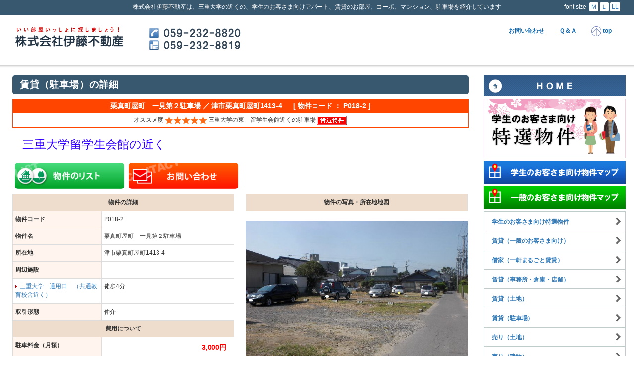

--- FILE ---
content_type: text/html;charset=UTF-8
request_url: https://ito-re.com/itf/_each_lend_parking.html?id=P018-2&PHPSESSID=3d6d1be12dc108eb458889b6e3a58d3f
body_size: 7400
content:
<!DOCTYPE HTML>
<html lang="ja">
	<head prefix="og: http://ogp.me/ns#  article: http://ogp.me/ns/article#">
	<meta http-equiv="Content-Type" content="text/html; charset=UTF-8" />
	<meta http-equiv="Content-Script-Type" content="text/javascript" />
	<meta http-equiv="Content-Style-Type" content="text/css" />
	<meta name="viewport" content="width=device-width, initial-scale=1.0">
	<meta name="author" content="株式会社伊藤不動産">
	<meta name="title" content="三重大学近くのアパート、賃貸、不動産情報" />
	<meta name="keywords" content="三重大学,三重短期大学,三重県立看護大学,高田短期大学,アパート,賃貸,部屋,コーポ,マンション,学生,大学生,三重県,津,津市,栗真町屋町,上浜町,江戸橋" />
	<meta name="description" content="株式会社伊藤不動産は、三重大学の近くの、学生のお客さま向けアパート、賃貸のお部屋、コーポ、マンション、駐車場を紹介しています" />
	<link rel="index" href="../index.html" />
	<link rel="start" href="https://ito-re.com/" title="株式会社伊藤不動産" />
	<script type="text/javascript" charset="UTF-8" src="../js2/_def.js"></script>
	<script type="text/javascript" charset="UTF-8" src="../js2/change_fsize.js"></script>
	<script type="text/javascript" charset="UTF-8" src="../js2/sw_disp.js"></script><!-- sw_disp() -->
	<script type="text/javascript" src="../js2/jquery.min.js"></script>
	<script type="text/javascript" src="../js2/bootstrap.min.js"></script>
	<script type="text/javascript" src="../js2/ajaxzip2/ajaxzip2.js" charset="UTF-8"></script>
	<script type="text/javascript" charset="UTF-8" src="../js2/timeliner_201604.js"></script>
	<link rel="stylesheet" href="../css2/bootstrap.css" type="text/css">
	<link rel="stylesheet" href="../css2/bootstrap-responsive.css">
<!--	<link rel="stylesheet" href="../css2/bootstrap-theme.css">	-->
	<link rel="stylesheet" href="../css2/_def2s.css?1768349249" type="text/css">
	<link rel="stylesheet" href="../css2/_def3.css?1768349249" type="text/css">
	<link rel="stylesheet" href="../css2/itf.css?1768349249" type="text/css">
	<link rel="stylesheet" type="text/css" href="../css2/jquery.lightbox-0.5.css" media="screen" />
	<meta property="og:type" content="article" />
	<meta property="og:title" content="株式会社伊藤不動産 " />
	<meta property="og:image" content="https://ito-re.com/img2/site_image.png" />
	<meta property="og:url" content="https://ito-re.com/" />
	<meta property="og:description" content="株式会社伊藤不動産は、三重大学の周辺の、学生のお客さま向けのアパートや、賃貸のお部屋、賃貸マンション、駐車場を紹介しています" />
	<meta property="og:site_name" content="株式会社伊藤不動産" />
	<meta property="og:email" content="j-ito@po.inetmie.or.jp" />
	<script type="text/javascript" src="../js2/jquery.lightbox-0.5.js"></script>

	<script type="text/javascript">
		$(function(){ $('#gallery a.p').lightBox({fixedNavigation:false});});
	</script>
	<title>株式会社伊藤不動産 ｜ 三重大学近くでアパートさがし </title>
</head>


<body>

	<nav class="navbar navbar-default navbar-custom" role="navigation">

		<div class="header-space">
			<h1>株式会社伊藤不動産は、三重大学の近くの、学生のお客さま向けアパート、賃貸のお部屋、コーポ、マンション、駐車場を紹介しています</h1>
		</div>

		<div class="container-fluid">



			<div class="container">

				<div class="navbar-header">

					<button type="button" class="navbar-toggle" data-toggle="collapse" data-target=".navbar-collapse">
						<span class="icon-bar"></span>
						<span class="icon-bar"></span>
						<span class="icon-bar"></span>
					</button>

					<div class="navbar-brand"><a href="../?PHPSESSID=3d6d1be12dc108eb458889b6e3a58d3f"><div class="logo_main"></div></a></div>

					<div class="navbar-telnum"><a href="tel:0592328820"><img src="../img2/navbar-telnum.png" width="100" alt="tel:0592328820"></a></div>

					<div class="tel_fax_num">
						<img src="../img2/tel_fax_num.png" alt="TEL:０５９－２３２－８８２０　FAX:０５９－２３２－８８１９" />
					</div>

				</div>



				<div class="collapse navbar-collapse">


					<div id="timelineContainer">
						<div class="timelineMajor">
							<div class="timelineMinor">



								<ul class="nav navbar-nav navbar-right">


									<li class="pc"><a class="nav-link" href="https://ito-re.com/itf/itf.html?pid=contact&amp;mod=entry">お問い合わせ</a></li>

									<li class="pc"><a class="nav-link" href="./itf.html?&amp;pid=qanda?1768349249&PHPSESSID=3d6d1be12dc108eb458889b6e3a58d3f">Ｑ＆Ａ</a></li>

									<li class="menu-ttl mov" id="menu-ttl-01">

										<a class="nav-link sidebar-menu" data-toggle="collapse">
											<img id="btn_menu" src="../img2/btn_menu.png" width="20" alt="menu" class="arrow" /> 不動産情報
										</a>

										<div class="timelineEvent" id="menu-ttl-01-itm">


											<a href="./_list_lend_student_spl.html?PHPSESSID=3d6d1be12dc108eb458889b6e3a58d3f"><div class="itm">学生のお客さま向け特選物件</div></a>

											<a href="./_list_lend_gp.html?PHPSESSID=3d6d1be12dc108eb458889b6e3a58d3f"><div class="itm">賃貸（一般のお客さま向け）</div></a>

											<a href="./_list_lend_house.html?PHPSESSID=3d6d1be12dc108eb458889b6e3a58d3f"><div class="itm">借家（一軒まるごと賃貸）</div></a>

											<a href="./_list_lend_office.html?PHPSESSID=3d6d1be12dc108eb458889b6e3a58d3f"><div class="itm">賃貸（事務所・倉庫・店舗）</div></a>

											<a href="./_list_lend_land.html?PHPSESSID=3d6d1be12dc108eb458889b6e3a58d3f"><div class="itm">賃貸（土地）</div></a>

											<a href="./_list_lend_parking.html?PHPSESSID=3d6d1be12dc108eb458889b6e3a58d3f"><div class="itm">賃貸（駐車場）</div></a>

											<a href="./_list_sale_land.html?PHPSESSID=3d6d1be12dc108eb458889b6e3a58d3f"><div class="itm">売り（土地）</div></a>

											<a href="./_list_sale_building.html?PHPSESSID=3d6d1be12dc108eb458889b6e3a58d3f"><div class="itm">売り（建物）</div></a>

										</div>

									</li>


									<li class="mov"><a class="nav-link" href="https://ito-re.com/itf/_request.html?mod=entry"><img id="btn_pagetop" src="../img2/btn_menu_form.png" width="20" alt="" class="arrow" /> 物件をさがしている方</a></li>


									<li class="menu-ttl mov" id="menu-ttl-03">

										<a class="nav-link sidebar-menu" data-toggle="collapse">
											<img id="btn_menu" src="../img2/btn_menu.png" width="20" alt="menu" class="arrow" /> おしらせ・Ｑ＆Ａ・その他
										</a>

										<div class="timelineEvent" id="menu-ttl-03-itm">

											<a href="./itf.html?pid=about&PHPSESSID=3d6d1be12dc108eb458889b6e3a58d3f"><div class="itm">会社情報</div></a>
											<a href="./itf.html?pid=qanda&PHPSESSID=3d6d1be12dc108eb458889b6e3a58d3f"><div class="itm">よくあるご質問 Ｑ＆Ａ</div></a>
											<a href="https://ito-re.com/itf/itf.html?pid=contact&amp;mod=entry"><div class="itm">お問い合わせ</div></a>
											<a href="./itf.html?pid=privacy&PHPSESSID=3d6d1be12dc108eb458889b6e3a58d3f"><div class="itm">個人情報保護方針</div></a>
											<a href="./itf.html?pid=link&PHPSESSID=3d6d1be12dc108eb458889b6e3a58d3f"><div class="itm">リンク</div></a>
											<a href="./itf.html?fid=info&amp;pid=info&PHPSESSID=3d6d1be12dc108eb458889b6e3a58d3f"><div class="itm">新着情報</div></a>

										</div>

									</li>

									<li><a class="nav-link" data-toggle="collapse" data-target=".navbar-collapse" href="#"><img id="btn_pagetop" src="../img2/btn_pagetop.png" width="20" alt="Page Top" class="arrow" /> top</a></li>
									<li class="mov"><a class="nav-link sidebar-toggle" data-toggle="collapse" data-target=".navbar-collapse" href="javascript:void(0);"><img id="btn_pagetop" src="../img2/btn_menu_close.png" width="20" alt="menu close" class="arrow" /> close</a></li>
								</ul>



								<div id="fsize_menu" class="pc">
									<ul>
										<li class="str">font size</li><a href="javascript:void(0);" onClick="change_fsize(120, false);"><li class="item">Ｍ</li></a><a href="javascript:void(0);" onClick="change_fsize(130, false);"><li class="item">Ｌ</li></a><a href="javascript:void(0);" onClick="change_fsize(140, false);"><li class="item">LL</li></a>
									</ul>
								</div>



							</div><!-- end of timelineMinor -->
						</div><!-- end of timelineMajor -->
					</div><!-- end of timelineContainer -->



				</div><!-- end of collapse navbar-collapse -->

			</div><!-- end of container -->

		</div><!-- end of container-fluid -->

	</nav>





<div id="_bukken_each">


	<div id="body1_alpha">


	</div><!-- end of body1_alpha -->




	<div id="lmr_body2">


	<div id="cont">

		<div class="container-fluid">

			<div class="row-fluid">



	<div class="col-sm-9">


			<div class="rev_title_3">賃貸（駐車場）の詳細</div>



<!-- for lightbox -->

	<script type="text/javascript">
		$(function(){ $('#gallery a').lightBox({fixedNavigation:false});});
	</script>

	<style type="text/css">

		#gallery				{ margin: 0; }
		#gallery	img			{ padding: 0; border: solid 0px Gainsboro; }

	</style>


<!-- end of for lightbox -->



<script type="text/javascript">

	var target_thmb = "";

	function enlarge_img(t, s, d){
		if(s){
			if(target_thmb) document.getElementById(target_thmb).style.borderColor = '#EEEEEE';
			document.getElementById(t).src = s.src;
			document.getElementById(d).style.borderColor = 'Blue';
			target_thmb = d;
		}
	}

</script>



		<div style="margin: 10px 0 0 0; padding: 5px; text-align: center; font-size: 14px; font-weight: bold; color: White; background: Orangered;">栗真町屋町　一見第２駐車場 ／ 津市栗真町屋町1413-4 　 [ 物件コード ： P018-2 ]</div>

		<div class="title">オススメ度 <img src="../img2/star_rd_5.png" alt="5" /> 三重大学の東　留学生会館近くの駐車場 <img src="../img2/flg_tokusen.png" alt="特選物件" class="arrow" /></div>

		<div style="margin: 20px 0 20px 20px; font-size: 1.2em; color: #345; line-height: 200%; width: 90%;"><span style="color: rgb(51, 0, 255); font-size: x-large;">三重大学留学生会館の近く</span></div>

		<div class="row-fluid">
			<div class="col-sm-6 well no-border pnl clearfix">
				<div class="box-img">
					<a href="./_list_lend_parking.html?PHPSESSID=3d6d1be12dc108eb458889b6e3a58d3f"><img src="../img2/btn_to_list.png" alt="物件のリストにもどる" class="img-responsive r6" /></a>
				</div>
				<div class="box-img">
					<a href="https://ito-re.com/itf/itf.html?pid=contact&amp;mod=entry&amp;gpgpgp_title_others=%E6%A0%97%E7%9C%9F%E7%94%BA%E5%B1%8B%E7%94%BA%E3%80%80%E4%B8%80%E8%A6%8B%E7%AC%AC%EF%BC%92%E9%A7%90%E8%BB%8A%E5%A0%B4%EF%BC%88%E7%89%A9%E4%BB%B6%E3%82%B3%E3%83%BC%E3%83%89%20P018-2%EF%BC%89"><img src="../img2/btn_contact.png" class="img-responsive r6" alt="この物件について問い合わせる" /></a>
				</div>
			</div>
		</div><!-- end of row-fluid -->

	<div class="row-fluid">

		<div class="col-sm-6 well board2 board0 clearfix" style="position:relative;">


			<div id="photo_peri"></div>


			<table class="each table table-bordered">
				<tr><td colspan="2" class="group">物件の詳細</td></tr>
				<tr><td class="item">物件コード</td><td>P018-2</td></tr>
				<tr><td class="item">物件名</td><td>栗真町屋町　一見第２駐車場</td></tr>
				<tr><td class="item">所在地</td><td>津市栗真町屋町1413-4</td></tr>
				<tr><td class="item">周辺施設</td><td>&nbsp;</td></tr>
				<tr><td><img src="../img2/arrow_li_02.png" alt="" /> <a href="javascript:void(0);" onClick="show_peri('photo_peri', 'gpgpgp_20120824110309.JPG');">三重大学　通用口　（共通教育校舎近く）</a></td><td>徒歩4分</td></tr>

				<tr><td class="item">取引形態</td><td>仲介</td></tr>

				<tr><td colspan="2" class="group">費用について</td></tr>
				<tr><td class="rent">駐車料金（月額）</td><td class="num"><span class="price">3,000円</span></td></tr>
				<tr><td class="rent">保証金</td><td class="num">0円</td></tr>
				<tr><td class="rent">仲介手数料</td><td class="num">3,300円</td></tr>
				<tr><td class="rent_total">この金額から契約できます</td><td class="num_total">6,300円</td></tr>
				<tr><td class="rent">駐車料金（月額）の支払い方法</td><td>振込</td></tr>
				<tr><td colspan="2"><p>契約開始日が月途中は日割賃料が契約時必要です。</p><p>契約時に駐車さられる車の車名・番号をお知らせ下さい。</p><p>契約時は認印をお持ち下さい。</p><p><span style="color: rgb(0, 0, 255);">満車の場合がございますので、詳しくはお問い合わせ下さい。</span></p></td></tr>
				<tr><td colspan="2">保管場所使用承諾証明書を発行した場合は、6カ月契約解除は出来ません。駐車料6カ月分前納して頂きます。また発行手数料として1000円（税別）必要です。<br /></td></tr>

			</table>



			<div style="margin: 0 10px 5px 0;">
				<img src="../img2/arrow_to_back.png" alt="" class="arrow" /> <a href="./_list_lend_parking.html?PHPSESSID=3d6d1be12dc108eb458889b6e3a58d3f">物件のリストにもどる</a>
			</div>


			<div style="margin: 0 10px 30px 0;">
				<img src="../img2/arrow_to_forward.png" alt="" class="arrow" /> <a href="https://ito-re.com/itf/itf.html?pid=contact&amp;mod=entry&amp;gpgpgp_title_others=%E6%A0%97%E7%9C%9F%E7%94%BA%E5%B1%8B%E7%94%BA%E3%80%80%E4%B8%80%E8%A6%8B%E7%AC%AC%EF%BC%92%E9%A7%90%E8%BB%8A%E5%A0%B4%EF%BC%88%E7%89%A9%E4%BB%B6%E3%82%B3%E3%83%BC%E3%83%89%20P018-2%EF%BC%89">この物件について問い合わせる</a>
			</div>



			<div class="lt20 only_pc"><img src="./qr_img.php?d=https%3A%2F%2Fito-re.com%2Fitf%2F_each_lend_parking.html%3Fid%3DP018-2" /></div>

<!-- end of QR-->





			<div style="margin: 0 0 10px 0;">
				<img src="../img2/telnum.png" class="img-responsive" alt="TEL:０５９－２３２－８８２０" />
			</div>


			<div class="third_script">※価格・設備の変更、成約の場合はご了承ください。</div>






<!-- 同じグループ内の物件を掲載 -->

			<div id="belong_group">


			</div><!--  end of belong_group -->






		</div><!-- end of col-sm-6 well board2 board0 clearfix -->


		<div class="col-sm-6 well board2 board0 clearfix">

			<table class="each table table-bordered">
				<tr><td class="group">物件の写真・所在地地図</td></tr>
			</table>


			<div id="gallery">

				<div style="margin: 0 0 15px 0; width: 100%;">
					<img id="main_image" src="../upload_img/gpgpgp_2_20121016195802.jpg" width="100%" alt="" />
				</div>

				<div class="pc" id="gpgpgp_2_20121016195802" style="float: left; margin: 3px 3px 0 0; padding: 3px; width:19%; background: #FFF; border: solid 1px #DDD;">
					<a href="../upload_img/gpgpgp_2_20121016195802.jpg?PHPSESSID=3d6d1be12dc108eb458889b6e3a58d3f" target="_blank"><img src="../upload_img/gpgpgp_2_20121016195802.jpg" width="100%" alt="" onmouseover="enlarge_img('main_image', this, 'gpgpgp_2_20121016195802');" /></a>
				</div>
				<div class="mv" id="gpgpgp_2_20121016195802" style="float: left; margin: 3px 3px 0 0; padding: 3px; width:19%; background: #FFF; border: solid 1px #DDD;">
					<img src="../upload_img/gpgpgp_2_20121016195802.jpg" width="100%" alt="" onclick="enlarge_img('main_image', this, 'gpgpgp_2_20121016195802');" />
				</div>

				<div class="pc" id="gpgpgp_3_20121016195802" style="float: left; margin: 3px 3px 0 0; padding: 3px; width:19%; background: #FFF; border: solid 1px #DDD;">
					<a href="../upload_img/gpgpgp_3_20121016195802.jpg?PHPSESSID=3d6d1be12dc108eb458889b6e3a58d3f" target="_blank"><img src="../upload_img/gpgpgp_3_20121016195802.jpg" width="100%" alt="" onmouseover="enlarge_img('main_image', this, 'gpgpgp_3_20121016195802');" /></a>
				</div>
				<div class="mv" id="gpgpgp_3_20121016195802" style="float: left; margin: 3px 3px 0 0; padding: 3px; width:19%; background: #FFF; border: solid 1px #DDD;">
					<img src="../upload_img/gpgpgp_3_20121016195802.jpg" width="100%" alt="" onclick="enlarge_img('main_image', this, 'gpgpgp_3_20121016195802');" />
				</div>

				<div class="pc" id="gpgpgp_4_20121016195802" style="float: left; margin: 3px 3px 0 0; padding: 3px; width:19%; background: #FFF; border: solid 1px #DDD;">
					<a href="../upload_img/gpgpgp_4_20121016195802.jpg?PHPSESSID=3d6d1be12dc108eb458889b6e3a58d3f" target="_blank"><img src="../upload_img/gpgpgp_4_20121016195802.jpg" width="100%" alt="" onmouseover="enlarge_img('main_image', this, 'gpgpgp_4_20121016195802');" /></a>
				</div>
				<div class="mv" id="gpgpgp_4_20121016195802" style="float: left; margin: 3px 3px 0 0; padding: 3px; width:19%; background: #FFF; border: solid 1px #DDD;">
					<img src="../upload_img/gpgpgp_4_20121016195802.jpg" width="100%" alt="" onclick="enlarge_img('main_image', this, 'gpgpgp_4_20121016195802');" />
				</div>

			</div><!-- end of gallery -->

			<div class="clr_both"></div>



			<div style="margin: 10px 0 10px 0; width: 100%;">
				<iframe src="https://www.google.com/maps/embed?pb=!1m18!1m12!1m3!1d3278.3380302859455!2d136.52425353715492!3d34.74707677301592!2m3!1f0!2f0!3f0!3m2!1i1024!2i768!4f13.1!3m3!1m2!1s0x6004735a929a4bab%3A0xd82bd81a3ca81661!2z44CSNTE0LTAxMDIg5LiJ6YeN55yM5rSl5biC5qCX55yf55S65bGL55S677yR77yU77yR77yT!5e0!3m2!1sja!2sjp!4v1701233270827!5m2!1sja!2sjp" width="100%" height="380" style="border:0;" allowfullscreen="" loading="lazy" referrerpolicy="no-referrer-when-downgrade"></iframe><iframe src="https://www.google.com/maps/embed?pb=!4v1701233306363!6m8!1m7!1s6-RVBl97cQgwxX_2C-Me5g!2m2!1d34.74722748002024!2d136.5267818484336!3f233.126978287696!4f-6.349525917396974!5f0.7820865974627469" width="100%" height="380" style="border:0;" allowfullscreen="" loading="lazy" referrerpolicy="no-referrer-when-downgrade"></iframe>
			</div>

		</div><!-- end of col-sm-6 well board2 board0 clearfix -->

	</div><!-- end of row-fluid -->


	</div><!-- end of col-sm-9 -->

<!-- end of ページ固有 -->


<!-- ******************** 右サイド ******************************* -->

		<div class="col-sm-3">



			<div class="side_menu">
				<ul>
					<a href="../?PHPSESSID=3d6d1be12dc108eb458889b6e3a58d3f"><li class="item"><img src="../img2/side_menu_home.png" alt="HOME" class="img-responsive" /></li></a>
				</ul>
			</div><!-- end of re_menu -->

			<div class="side_menu">
				<ul>
					<a href="./_list_lend_student_spl.html?PHPSESSID=3d6d1be12dc108eb458889b6e3a58d3f"><li class="item"><img src="../img2/bnr_list_lend_student.png" alt="学生のお客さま向け特選物件" class="img-responsive" /></li></a>
				</ul>
			</div>

			<div class="side_menu">
				<ul>
					<a href="./map_lend_student_spl_2.html?PHPSESSID=3d6d1be12dc108eb458889b6e3a58d3f" target="_blank" rel="noopener noreferrer"><li class="item"><img src="../img2/btn_map_room_re.png?1125" alt="学生のお客さま向け物件マップ" class="img-responsive" /></li></a>
				</ul>
			</div>

			<div class="side_menu">
				<ul>
					<a href="./map_lend_gp.html?PHPSESSID=3d6d1be12dc108eb458889b6e3a58d3f" target="_blank" rel="noopener noreferrer"><li class="item"><img src="../img2/btn_map_room_re_gp.png?1125" alt="一般のお客さま向け物件マップ" class="img-responsive" /></li></a>
				</ul>
			</div>


					<div class="sub_menu sidebar-nav">

						<ul>
							<a href="./_list_lend_student_spl.html?PHPSESSID=3d6d1be12dc108eb458889b6e3a58d3f"><li class="item">学生のお客さま向け特選物件</li></a>
							<a href="./_list_lend_gp.html?PHPSESSID=3d6d1be12dc108eb458889b6e3a58d3f"><li class="item">賃貸（一般のお客さま向け）</li></a>
							<a href="./_list_lend_house.html?PHPSESSID=3d6d1be12dc108eb458889b6e3a58d3f"><li class="item">借家（一軒まるごと賃貸）</li></a>
							<a href="./_list_lend_office.html?PHPSESSID=3d6d1be12dc108eb458889b6e3a58d3f"><li class="item">賃貸（事務所・倉庫・店舗）</li></a>
							<a href="./_list_lend_land.html?PHPSESSID=3d6d1be12dc108eb458889b6e3a58d3f"><li class="item">賃貸（土地）</li></a>
							<a href="./_list_lend_parking.html?PHPSESSID=3d6d1be12dc108eb458889b6e3a58d3f"><li class="item">賃貸（駐車場）</li></a>
							<a href="./_list_sale_land.html?PHPSESSID=3d6d1be12dc108eb458889b6e3a58d3f"><li class="item">売り（土地）</li></a>
							<a href="./_list_sale_building.html?PHPSESSID=3d6d1be12dc108eb458889b6e3a58d3f"><li class="item">売り（建物）</li></a>
						</ul>

					</div><!-- end of well sidebar-nav -->


			<div class="side_menu">
				<ul>
					<a href="https://ito-re.com/itf/_request.html?mod=entry"><li class="item"><img src="../img2/side_menu_request.png" alt="物件をさがしている方" class="img-responsive" /></li></a>
				</ul>
			</div>

<!-- 停止 2024-02-08
			<div class="lt5">
				<a href="./_list_fav.html?PHPSESSID=3d6d1be12dc108eb458889b6e3a58d3f"><img src="../img2/bnr_list_fav.png" alt="お気に入り物件リスト" class="img-responsive" /></a>
			</div>
-->

			<div class="lt5">
				<a href="./itf.html?pid=about&PHPSESSID=3d6d1be12dc108eb458889b6e3a58d3f"><img src="../img2/pl_name.png?20211002" alt="事務所情報" class="img-responsive" /></a>
			</div><!-- end of lt5 -->


			<div class="lt5">
				<p>
					<a href="https://twitter.com/share" class="twitter-share-button" data-url="http://ito-re.com/" data-lang="ja">ツイート</a>
					<script>!function(d,s,id){var js,fjs=d.getElementsByTagName(s)[0],p=/^http:/.test(d.location)?'http':'https';if(!d.getElementById(id)){js=d.createElement(s);js.id=id;js.src=p+'://platform.twitter.com/widgets.js';fjs.parentNode.insertBefore(js,fjs);}}(document, 'script', 'twitter-wjs');</script>
				</p>
			</div><!-- end of lt5 -->



					<div id="print_screen"><a href="_each_lend_parking.html?id=P018-2&PHPSESSID=3d6d1be12dc108eb458889b6e3a58d3f&amp;flg_print_screen=1&PHPSESSID=3d6d1be12dc108eb458889b6e3a58d3f" target="_blank"><img src="../img2/btn_print_screen.png" alt="このページを印刷する" class="img-responsive" /></a></div>


		<div style="margin: 5px 0 0 0; width:100%;">

			<div style="margin: 10px 0px  0px 0px;padding: 0px 5px; text-align:center;color:#FFF;background:#F00;border:solid 1px #F00;">重要なお知らせ１</div>
			<div style="margin:  0px 0px  5px 0px;padding: 5px 5px; background:#FFF; border:solid 1px #F00;">
				一人暮らしを考えている三重大学・三重短期大学・三重県立看護大学の皆様。引越しが楽な家電付の物件・インターネットが無料の物件・入居の初期費用が安い物件色々ございますので是非ご来店くださいませ。地元で３8年間営業しております。私共だけの取り扱い物件なども多数ございます。
			</div>

		</div>


		<div style="margin: 5px 0 0 0; width:100%;">

			<div style="margin:  5px 0px  0px 0px;padding: 0px 5px; text-align:center;color:#FFF;background:#F00;border:solid 1px #F00;">重要なお知らせ２</div>
			<div style="margin:  0px 0px  5px 0px;padding: 5px 5px; background:#FFF; border:solid 1px #F00;">
				賃貸をお探しのお客様へ　IT重説（オンラインで）対応しておりますので、ご来店不要で引き渡しまで可能です。前期試験合格前予約ができる物件もございますので気にいった物件がございましたらお問い合わせくださいませ
			</div>

		</div>


		<div style="margin: 5px 0 0 0; width:100%;">

			<div style="margin:  5px 0px  0px 0px;padding: 0px 5px; text-align:center;color:#FFF;background:#F00;border:solid 1px #F00;">重要なお知らせ３</div>
			<div style="margin:  0px 0px  5px 0px;padding: 5px 5px; background:#FFF; border:solid 1px #F00;">
				契約金等の初期費用を他社と比べてみてください！事前にお見積もりをお出しすることも可能です。明朗会計な契約を心掛けておりますのでご安心ください。
			</div>

		</div>


					<div class="lt10">

						<div id="calendar_area">




<!-- ***** calendar ***** -->

	<script type="text/javascript">

var holiday = [];
holiday[1512] = [];
holiday[1512][holiday[1512].length] = 7;
holiday[1512][holiday[1512].length] = 14;
holiday[1512][holiday[1512].length] = 21;
holiday[1512][holiday[1512].length] = 28;
holiday[1512][holiday[1512].length] = 29;
holiday[1512][holiday[1512].length] = 30;
holiday[1512][holiday[1512].length] = 31;
holiday[1513] = [];
holiday[1513][holiday[1513].length] = 1;
holiday[1513][holiday[1513].length] = 2;
holiday[1513][holiday[1513].length] = 3;
holiday[1513][holiday[1513].length] = 4;
holiday[1513][holiday[1513].length] = 5;
holiday[1513][holiday[1513].length] = 7;
holiday[1513][holiday[1513].length] = 14;
holiday[1513][holiday[1513].length] = 21;
holiday[1513][holiday[1513].length] = 28;
holiday[1514] = [];
holiday[1515] = [];
holiday[1516] = [];
holiday[1516][holiday[1516].length] = 12;
holiday[1516][holiday[1516].length] = 19;
holiday[1516][holiday[1516].length] = 26;
holiday[1516][holiday[1516].length] = 29;
holiday[1517] = [];
holiday[1517][holiday[1517].length] = 3;
holiday[1517][holiday[1517].length] = 4;
holiday[1517][holiday[1517].length] = 5;
holiday[1517][holiday[1517].length] = 6;
holiday[1517][holiday[1517].length] = 10;
holiday[1517][holiday[1517].length] = 17;
holiday[1517][holiday[1517].length] = 24;
holiday[1517][holiday[1517].length] = 31;
holiday[1518] = [];
holiday[1518][holiday[1518].length] = 7;
holiday[1518][holiday[1518].length] = 14;
holiday[1518][holiday[1518].length] = 21;
holiday[1518][holiday[1518].length] = 28;
holiday[1519] = [];
holiday[1519][holiday[1519].length] = 5;
holiday[1519][holiday[1519].length] = 12;
holiday[1519][holiday[1519].length] = 19;
holiday[1519][holiday[1519].length] = 20;
holiday[1519][holiday[1519].length] = 26;
holiday[1520] = [];
holiday[1520][holiday[1520].length] = 2;
holiday[1520][holiday[1520].length] = 9;
holiday[1520][holiday[1520].length] = 10;
holiday[1520][holiday[1520].length] = 11;
holiday[1520][holiday[1520].length] = 12;
holiday[1520][holiday[1520].length] = 13;
holiday[1520][holiday[1520].length] = 14;
holiday[1520][holiday[1520].length] = 15;
holiday[1520][holiday[1520].length] = 16;
holiday[1520][holiday[1520].length] = 23;
holiday[1520][holiday[1520].length] = 30;
holiday[1521] = [];
holiday[1521][holiday[1521].length] = 6;
holiday[1521][holiday[1521].length] = 13;
holiday[1521][holiday[1521].length] = 20;
holiday[1521][holiday[1521].length] = 21;
holiday[1521][holiday[1521].length] = 22;
holiday[1521][holiday[1521].length] = 23;
holiday[1521][holiday[1521].length] = 27;
holiday[1522] = [];
holiday[1522][holiday[1522].length] = 4;
holiday[1522][holiday[1522].length] = 11;
holiday[1522][holiday[1522].length] = 12;
holiday[1522][holiday[1522].length] = 18;
holiday[1522][holiday[1522].length] = 25;
holiday[1523] = [];
holiday[1523][holiday[1523].length] = 1;
holiday[1523][holiday[1523].length] = 3;
holiday[1523][holiday[1523].length] = 8;
holiday[1523][holiday[1523].length] = 15;
holiday[1523][holiday[1523].length] = 22;
holiday[1523][holiday[1523].length] = 23;
holiday[1523][holiday[1523].length] = 29;
var spl_day = [];
spl_day[1504] = [];
spl_day[1505] = [];
spl_day[1506] = [];
spl_day[1507] = [];
spl_day[1508] = [];
spl_day[1509] = [];
spl_day[1510] = [];
spl_day[1511] = [];
spl_day[1512] = [];
spl_day[1513] = [];
spl_day[1514] = [];
spl_day[1515] = [];

	</script>
	<script type="text/javascript" charset="UTF-8" src="../js2/calendar_2.js"></script>
	<script type="text/javascript" charset="UTF-8" src="../js2/put_calendar_2.js"></script>



<!-- ***** /calendar ***** -->



						<noscript>JavaScriptが無効の場合は<br />休業日の表示ができません。</noscript>


						<div class="holiday_comm">
							<div class="emph_39F"></div>
							<div><p><strong><em>年末年始休業のお知らせ</em></strong></p><p><em>誠に勝手ながら</em></p><p><strong><em>12/29（月）～1/5（月）</em></strong></p><p><em>休業いたします。</em></p><p><em>1月6日より通常通り営業いたします。</em></p><p><em>ご迷惑をお掛けしますが何卒よろしくお願い申し上げます。</em></p></div>
						</div>

						<div class="holiday_comm">
							<div class="emph_39F"></div>
							<div><p><em><strong>1月は水曜日が定休日です</strong></em></p><p><strong>2月・3月は</strong></p><p><strong>休まず営業しております</strong></p></div>
						</div>

						</div><!-- end of calendar_area -->

					</div><!-- end of lt10 -->


					<div class="sub_menu sidebar-nav">

						<ul>
							<a href="./itf.html?pid=about&PHPSESSID=3d6d1be12dc108eb458889b6e3a58d3f"><li class="item">会社情報</li></a>
							<a href="./itf.html?pid=qanda&PHPSESSID=3d6d1be12dc108eb458889b6e3a58d3f"><li class="item">よくあるご質問 Ｑ＆Ａ</li></a>
							<a href="https://ito-re.com/itf/itf.html?pid=contact&amp;mod=entry"><li class="item">お問い合わせ</li></a>
							<a href="./itf.html?pid=privacy&PHPSESSID=3d6d1be12dc108eb458889b6e3a58d3f"><li class="item">個人情報保護方針</li></a>
							<a href="./itf.html?pid=link&PHPSESSID=3d6d1be12dc108eb458889b6e3a58d3f"><li class="item">リンク</li></a>
							<a href="./itf.html?fid=info&amp;pid=info&PHPSESSID=3d6d1be12dc108eb458889b6e3a58d3f"><li class="item">新着情報</li></a>
						</ul>

					</div><!-- end of well sidebar-nav -->


		<div class="lt10">

			<div class="info_area">



				<img src="../img2/arrow_li_01.png" alt="" class="arrow" /> <a href="./itf.html?fid=info&amp;pid=info&PHPSESSID=3d6d1be12dc108eb458889b6e3a58d3f">すべてのカテゴリー</a> (0)<br />
<div class="sub_script">NO TOPIC</div>

			</div><!-- end of info_area -->


		</div><!-- end of lt10 -->



		<div class="lt10">

			<div class="info_area">

			</div><!-- end of info_area -->

		</div><!-- end of lt10 -->

			<div class="mt20 pc">https://ito-re.com</div>
			<div class="lt5 pc"><img src="./qr_img.php?d=https%3A%2F%2Fito-re.com" /></div>

<!-- end of QR-->


				</div><!-- end of col-sm-3 -->

<!-- ******************** end of 右サイド ************************ -->



<div class="clr_both"></div>




			</div><!-- end of row-fluid -->

		</div><!-- end of container-fluid -->

	</div><!-- end of cont -->



	</div><!-- end of lmr_body2 -->



</div><!-- end of page_id -->




<div id="foot">

	<div id="bottom_guide">
		<p>
			〒514-0102<br />
			三重県津市栗真町屋町１６５７－２<br />
			TEL : ０５９－２３２－８８２０<br />
			FAX : ０５９－２３２－８８１９<br />
		</p>

		<p>
			株式会社伊藤不動産<br />
			URL : https://ito-re.com<br />
		</p>

		<div id="copyright">COPYRIGHT  &copy; 2017 ALL RIGHTS RESERVED.</div>

	</div><!-- end of bottom_guide -->

</div><!-- end of foot -->









</body>
</html>



--- FILE ---
content_type: text/css
request_url: https://ito-re.com/css2/itf.css?1768349249
body_size: 360
content:



/* ---------------- �w�����������}�b�v ---------------------- */
#map_area				{ position: relative; margin: 0 0 10px 0; }



/* ---------------- bnr_radius ---------------------- */
.bnr_radius				{ margin: 10px 0; padding: 15px 15px; background: #FFF; border-radius: 5px; box-shadow:1px 1px 4px #CCC; }
.bnr_radius		.ttl	{ font-size: 1.5em; font-weight: bold; color: #345; }
.bnr_radius		.str	{ padding: 15px 0; }



/* ---------------- dl dt dd ---------------------- */
dl			{ margin: 20px 0; }
dt			{ margin: 10px 0; font-size: 1.0em; font-weight: bold; color: #345; }
dd			{ margin-left: 30px; }



/* ---------------- ���N�㌩���x flow table ---------------------- */
/* TEL / FAX */
@media (min-width: 768px) {
	.container .navbar-header .tel_fax_num											{ float: left; margin: 25px 0 0 50px; }
}
@media (max-width: 767px) {
	.container .navbar-header .tel_fax_num											{ display: none; }
}



/* ------------------------------------------------------------------------ */
/* menu	*/
/* ------------------------------------------------------------------------ */
	.head_menu																		{ width: 100%; height: 40px; background: #009A5A; }

	.side_menu				ul														{ margin: 0 0 5px 0; padding: 0px; width: 100%; }
	.side_menu				ul		li												{ margin: 0; padding: 0; width: 100%; list-style: none; display: block; text-decoration: none; }
	.side_menu				ul		li.item											{ background: url("../img2/bg_side_menu_a.png") 0% 100% no-repeat; }
	.side_menu				ul		li.item_jis										{ background: url("../img2/bg_side_menu_b.png") 0% 100% no-repeat; }
	.side_menu				ul		a												{ width: 100%; text-decoration: none; }
	.side_menu				ul		li:hover										{ background: url("../img2/bg_side_menu_b.png") 0% 100% no-repeat; }






--- FILE ---
content_type: text/css
request_url: https://ito-re.com/css2/jquery.lightbox-0.5.css
body_size: 786
content:
/**
 * jQuery lightBox plugin
 * This jQuery plugin was inspired and based on Lightbox 2 by Lokesh Dhakar (http://www.huddletogether.com/projects/lightbox2/)
 * and adapted to me for use like a plugin from jQuery.
 * @name jquery-lightbox-0.5.css
 * @author Leandro Vieira Pinho - http://leandrovieira.com
 * @version 0.5
 * @date April 11, 2008
 * @category jQuery plugin
 * @copyright (c) 2008 Leandro Vieira Pinho (leandrovieira.com)
 * @license CCAttribution-ShareAlike 2.5 Brazil - http://creativecommons.org/licenses/by-sa/2.5/br/deed.en_US
 * @example Visit http://leandrovieira.com/projects/jquery/lightbox/ for more informations about this jQuery plugin
 */


#jquery-overlay {
	position: absolute;
	top: 0;
	left: 0;
	z-index: 90;
	width: 100%;
	height: 500px;
}
#jquery-lightbox {
	position: absolute;
	top: 0;
	left: 0;
	width: 100%;
	z-index: 9999;
	text-align: center;
	line-height: 0;
}
#jquery-lightbox a img { border: none; }
#lightbox-container-image-box {
	position: relative;
	background-color: #fff;
	width: 250px;
	height: 250px;
	margin: 0 auto;
}
#lightbox-container-image { padding: 10px; }
#lightbox-loading {
	position: absolute;
	top: 40%;
	left: 0%;
	height: 25%;
	width: 100%;
	text-align: center;
	line-height: 0;
}
#lightbox-nav {
	position: absolute;
	top: 0;
	left: 0;
	height: 100%;
	width: 100%;
	z-index: 10;
}
#lightbox-container-image-box > #lightbox-nav { left: 0; }
#lightbox-nav a { outline: none; }
#lightbox-nav-btnPrev, #lightbox-nav-btnNext {
	width: 49%;
	height: 100%;
	zoom: 1;
	display: block;
}
#lightbox-nav-btnPrev {
	left: 0; 
	float: left;
}
#lightbox-nav-btnNext {
	right: 0; 
	float: right;
}
#lightbox-container-image-data-box {
	font: 9px Verdana, Helvetica, sans-serif;
	background-color: #fff;
	margin: 0 auto;
	line-height: 1.6em;
	overflow: auto;
	width: 100%;
	padding: 0px 10px 0px 10px;
}
#lightbox-container-image-data {
	padding: 0px 0px 0px 0px; 
	color: #666666; 
}
#lightbox-container-image-data #lightbox-image-details {
	width: 70%; 
	float: left; 
	text-align: left; 
}
#lightbox-image-details-caption { font-size: 12px; font-weight: normal; font-family: "メイリオ", Meiryo, "ＭＳ Ｐゴシック", "ヒラギノ角ゴ Pro W3", "Hiragino Kaku Gothic Pro W3", sans-serif; }
#lightbox-image-details-currentNumber {
	display: block; 
	clear: left; 
	padding-bottom: 1.0em;	
}			
#lightbox-secNav-btnClose {
	width: 50px; 
	float: right;
	padding-bottom: 0.8em;	
}


--- FILE ---
content_type: application/javascript
request_url: https://ito-re.com/js2/sw_disp.js
body_size: -79
content:

/* -- display none or block by checked radio -- */
function sw_disp(rd,id){
var radios = document.getElementsByName(rd.name);
if(radios[1].checked){
document.getElementById(id).style.display = "none";
} else if(radios[0].checked){
document.getElementById(id).style.display = "block";
}
}


